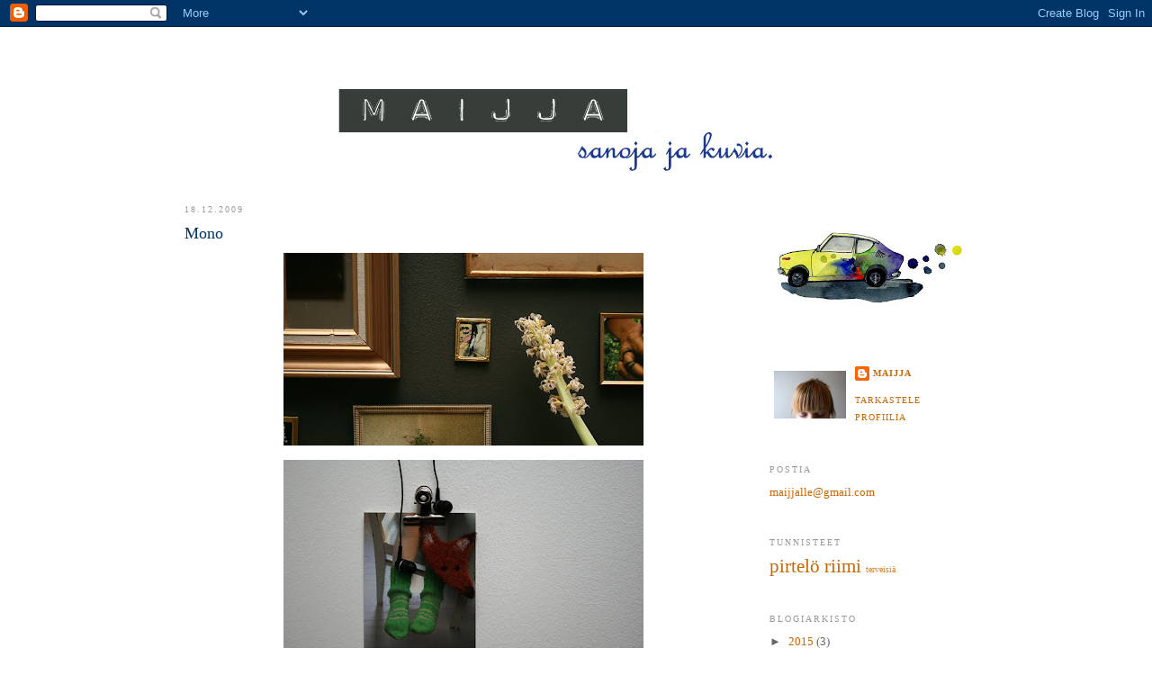

--- FILE ---
content_type: text/html; charset=UTF-8
request_url: https://maijja.blogspot.com/2009/12/mono.html?showComment=1261123504724
body_size: 12730
content:
<!DOCTYPE html>
<html dir='ltr' xmlns='http://www.w3.org/1999/xhtml' xmlns:b='http://www.google.com/2005/gml/b' xmlns:data='http://www.google.com/2005/gml/data' xmlns:expr='http://www.google.com/2005/gml/expr'>
<head>
<link href='https://www.blogger.com/static/v1/widgets/55013136-widget_css_bundle.css' rel='stylesheet' type='text/css'/>
<meta content='text/html; charset=UTF-8' http-equiv='Content-Type'/>
<meta content='blogger' name='generator'/>
<link href='https://maijja.blogspot.com/favicon.ico' rel='icon' type='image/x-icon'/>
<link href='http://maijja.blogspot.com/2009/12/mono.html' rel='canonical'/>
<link rel="alternate" type="application/atom+xml" title="MAIJJA - Atom" href="https://maijja.blogspot.com/feeds/posts/default" />
<link rel="alternate" type="application/rss+xml" title="MAIJJA - RSS" href="https://maijja.blogspot.com/feeds/posts/default?alt=rss" />
<link rel="service.post" type="application/atom+xml" title="MAIJJA - Atom" href="https://www.blogger.com/feeds/3637871728841259050/posts/default" />

<link rel="alternate" type="application/atom+xml" title="MAIJJA - Atom" href="https://maijja.blogspot.com/feeds/7411786768874785980/comments/default" />
<!--Can't find substitution for tag [blog.ieCssRetrofitLinks]-->
<link href='https://blogger.googleusercontent.com/img/b/R29vZ2xl/AVvXsEiG3qBjJEkEZaBa_GEx8l95iXUFVVb17lTS0MFilYny3PVQt6tnJ-zD4wTWxFTFcBaYCL5nl6ou9bgqPWcQYFXfJdzjz8eXfy5wT07wMdRWFoa6m0RRAs_QS3l2677r9ojHLOd4EvT1XaX0/s400/091217+011.jpg' rel='image_src'/>
<meta content='http://maijja.blogspot.com/2009/12/mono.html' property='og:url'/>
<meta content='Mono' property='og:title'/>
<meta content='   Nappikuulokkeiden R lakkasi toimimasta joten stereon sijasta mp3-soittimen musiikki tulee nykyään monona. Oikean korvan vapauduttua on ar...' property='og:description'/>
<meta content='https://blogger.googleusercontent.com/img/b/R29vZ2xl/AVvXsEiG3qBjJEkEZaBa_GEx8l95iXUFVVb17lTS0MFilYny3PVQt6tnJ-zD4wTWxFTFcBaYCL5nl6ou9bgqPWcQYFXfJdzjz8eXfy5wT07wMdRWFoa6m0RRAs_QS3l2677r9ojHLOd4EvT1XaX0/w1200-h630-p-k-no-nu/091217+011.jpg' property='og:image'/>
<title>MAIJJA: Mono</title>
<style id='page-skin-1' type='text/css'><!--
/*
-----------------------------------------------
Blogger Template Style
Name:     Minima
Date:     26 Feb 2004
Updated by: Blogger Team
----------------------------------------------- */
/* Variable definitions
====================
<Variable name="bgcolor" description="Page Background Color"
type="color" default="#fff">
<Variable name="textcolor" description="Text Color"
type="color" default="#333">
<Variable name="linkcolor" description="Link Color"
type="color" default="#58a">
<Variable name="pagetitlecolor" description="Blog Title Color"
type="color" default="#666">
<Variable name="descriptioncolor" description="Blog Description Color"
type="color" default="#999">
<Variable name="titlecolor" description="Post Title Color"
type="color" default="#c60">
<Variable name="bordercolor" description="Border Color"
type="color" default="#ccc">
<Variable name="sidebarcolor" description="Sidebar Title Color"
type="color" default="#999">
<Variable name="sidebartextcolor" description="Sidebar Text Color"
type="color" default="#666">
<Variable name="visitedlinkcolor" description="Visited Link Color"
type="color" default="#999">
<Variable name="bodyfont" description="Text Font"
type="font" default="normal normal 100% Georgia, Serif">
<Variable name="headerfont" description="Sidebar Title Font"
type="font"
default="normal normal 78% 'Trebuchet MS',Trebuchet,Arial,Verdana,Sans-serif">
<Variable name="pagetitlefont" description="Blog Title Font"
type="font"
default="normal normal 200% Georgia, Serif">
<Variable name="descriptionfont" description="Blog Description Font"
type="font"
default="normal normal 78% 'Trebuchet MS', Trebuchet, Arial, Verdana, Sans-serif">
<Variable name="postfooterfont" description="Post Footer Font"
type="font"
default="normal normal 78% 'Trebuchet MS', Trebuchet, Arial, Verdana, Sans-serif">
<Variable name="startSide" description="Side where text starts in blog language"
type="automatic" default="left">
<Variable name="endSide" description="Side where text ends in blog language"
type="automatic" default="right">
*/
/* Use this with templates/template-twocol.html */
body {
background:#ffffff;
margin:0;
color:#000000;
font:x-small Georgia Serif;
font-size/* */:/**/small;
font-size: /**/small;
text-align: center;
}
a:link {
color:#cc6600;
text-decoration:none;
}
a:visited {
color:#999999;
text-decoration:none;
}
a:hover {
color:#003366;
text-decoration:underline;
}
a img {
border-width:0;
}
/* Header
-----------------------------------------------
*/
#header-wrapper {
width:870px;
margin:0 auto 10px;
border:1px solid #ffffff;
}
#header-inner {
background-position: center;
margin-left: auto;
margin-right: auto;
}
#header {
margin: 5px;
border: 1px solid #ffffff;
text-align: center;
color:#ffffff;
}
#header h1 {
margin:5px 5px 0;
padding:15px 20px .25em;
line-height:1.2em;
text-transform:uppercase;
letter-spacing:.2em;
font: normal normal 200% Georgia, Serif;
}
#header a {
color:#ffffff;
text-decoration:none;
}
#header a:hover {
color:#ffffff;
}
#header .description {
margin:0 5px 5px;
padding:0 20px 15px;
max-width:700px;
text-transform:uppercase;
letter-spacing:.2em;
line-height: 1.4em;
font: normal normal 78% Georgia, Times, serif;
color: #000fcc;
}
#header img {
margin-left: auto;
margin-right: auto;
}
/* Outer-Wrapper
----------------------------------------------- */
#outer-wrapper {
width: 870px;
margin:0 auto;
padding:10px;
text-align:left;
font: normal normal 100% Georgia, Serif;
}
#main-wrapper {
width: 620px;
float: left;
word-wrap: break-word; /* fix for long text breaking sidebar float in IE */
overflow: hidden;     /* fix for long non-text content breaking IE sidebar float */
}
#sidebar-wrapper {
width: 220px;
float: right;
word-wrap: break-word; /* fix for long text breaking sidebar float in IE */
overflow: hidden;      /* fix for long non-text content breaking IE sidebar float */
}
/* Headings
----------------------------------------------- */
h2 {
margin:1.5em 0 .75em;
font:normal normal 78% Georgia, Times, serif;
line-height: 1.4em;
text-transform:uppercase;
letter-spacing:.2em;
color:#999999;
}
/* Posts
-----------------------------------------------
*/
h2.date-header {
margin:1.5em 0 .5em;
}
.post {
margin:.5em 0 1.5em;
border-bottom:1px dotted #ffffff;
padding-bottom:1.5em;
}
.post h3 {
margin:.25em 0 0;
padding:0 0 4px;
font-size:140%;
font-weight:normal;
line-height:1.4em;
color:#003366;
}
.post h3 a, .post h3 a:visited, .post h3 strong {
display:block;
text-decoration:none;
color:#003366;
font-weight:normal;
}
.post h3 strong, .post h3 a:hover {
color:#000000;
}
.post-body {
margin:0 0 .75em;
line-height:1.6em;
}
.post-body blockquote {
line-height:1.3em;
}
.post-footer {
margin: .75em 0;
color:#999999;
text-transform:uppercase;
letter-spacing:.1em;
font: normal normal 78% Georgia, Times, serif;
line-height: 1.4em;
}
.comment-link {
margin-left:.6em;
}
.post img, table.tr-caption-container {
padding:4px;
border:1px solid #ffffff;
}
.tr-caption-container img {
border: none;
padding: 0;
}
.post blockquote {
margin:1em 20px;
}
.post blockquote p {
margin:.75em 0;
}
/* Comments
----------------------------------------------- */
#comments h4 {
margin:1em 0;
font-weight: bold;
line-height: 1.4em;
text-transform:uppercase;
letter-spacing:.2em;
color: #999999;
}
#comments-block {
margin:1em 0 1.5em;
line-height:1.6em;
}
#comments-block .comment-author {
margin:.5em 0;
}
#comments-block .comment-body {
margin:.25em 0 0;
}
#comments-block .comment-footer {
margin:-.25em 0 2em;
line-height: 1.4em;
text-transform:uppercase;
letter-spacing:.1em;
}
#comments-block .comment-body p {
margin:0 0 .75em;
}
.deleted-comment {
font-style:italic;
color:gray;
}
#blog-pager-newer-link {
float: left;
}
#blog-pager-older-link {
float: right;
}
#blog-pager {
text-align: center;
}
.feed-links {
clear: both;
line-height: 2.5em;
}
/* Sidebar Content
----------------------------------------------- */
.sidebar {
color: #666666;
line-height: 1.5em;
}
.sidebar ul {
list-style:none;
margin:0 0 0;
padding:0 0 0;
}
.sidebar li {
margin:0;
padding-top:0;
padding-right:0;
padding-bottom:.25em;
padding-left:15px;
text-indent:-15px;
line-height:1.5em;
}
.sidebar .widget, .main .widget {
border-bottom:1px dotted #ffffff;
margin:0 0 1.5em;
padding:0 0 1.5em;
}
.main .Blog {
border-bottom-width: 0;
}
/* Profile
----------------------------------------------- */
.profile-img {
float: left;
margin-top: 0;
margin-right: 5px;
margin-bottom: 5px;
margin-left: 0;
padding: 4px;
border: 1px solid #ffffff;
}
.profile-data {
margin:0;
text-transform:uppercase;
letter-spacing:.1em;
font: normal normal 78% Georgia, Times, serif;
color: #999999;
font-weight: bold;
line-height: 1.6em;
}
.profile-datablock {
margin:.5em 0 .5em;
}
.profile-textblock {
margin: 0.5em 0;
line-height: 1.6em;
}
.profile-link {
font: normal normal 78% Georgia, Times, serif;
text-transform: uppercase;
letter-spacing: .1em;
}
/* Footer
----------------------------------------------- */
#footer {
width:870px;
clear:both;
margin:0 auto;
padding-top:15px;
line-height: 1.6em;
text-transform:uppercase;
letter-spacing:.1em;
text-align: center;
}

--></style>
<link href='https://www.blogger.com/dyn-css/authorization.css?targetBlogID=3637871728841259050&amp;zx=027888d1-2327-4ad4-ad61-11e98840637e' media='none' onload='if(media!=&#39;all&#39;)media=&#39;all&#39;' rel='stylesheet'/><noscript><link href='https://www.blogger.com/dyn-css/authorization.css?targetBlogID=3637871728841259050&amp;zx=027888d1-2327-4ad4-ad61-11e98840637e' rel='stylesheet'/></noscript>
<meta name='google-adsense-platform-account' content='ca-host-pub-1556223355139109'/>
<meta name='google-adsense-platform-domain' content='blogspot.com'/>

</head>
<body>
<div class='navbar section' id='navbar'><div class='widget Navbar' data-version='1' id='Navbar1'><script type="text/javascript">
    function setAttributeOnload(object, attribute, val) {
      if(window.addEventListener) {
        window.addEventListener('load',
          function(){ object[attribute] = val; }, false);
      } else {
        window.attachEvent('onload', function(){ object[attribute] = val; });
      }
    }
  </script>
<div id="navbar-iframe-container"></div>
<script type="text/javascript" src="https://apis.google.com/js/platform.js"></script>
<script type="text/javascript">
      gapi.load("gapi.iframes:gapi.iframes.style.bubble", function() {
        if (gapi.iframes && gapi.iframes.getContext) {
          gapi.iframes.getContext().openChild({
              url: 'https://www.blogger.com/navbar/3637871728841259050?po\x3d7411786768874785980\x26origin\x3dhttps://maijja.blogspot.com',
              where: document.getElementById("navbar-iframe-container"),
              id: "navbar-iframe"
          });
        }
      });
    </script><script type="text/javascript">
(function() {
var script = document.createElement('script');
script.type = 'text/javascript';
script.src = '//pagead2.googlesyndication.com/pagead/js/google_top_exp.js';
var head = document.getElementsByTagName('head')[0];
if (head) {
head.appendChild(script);
}})();
</script>
</div></div>
<div id='outer-wrapper'><div id='wrap2'>
<!-- skip links for text browsers -->
<span id='skiplinks' style='display:none;'>
<a href='#main'>skip to main </a> |
      <a href='#sidebar'>skip to sidebar</a>
</span>
<div id='header-wrapper'>
<div class='header section' id='header'><div class='widget Header' data-version='1' id='Header1'>
<div id="header-inner" style="background-image: url(&quot;//1.bp.blogspot.com/_J2rH1iZBs2w/SR8cLtZltEI/AAAAAAAAA7M/nQmO2ltbquw/S1600-R/keulakuva+kopio.jpg&quot;); background-position: left; width: 567px; min-height: 142px; _height: 142px; background-repeat: no-repeat; ">
<div class='titlewrapper' style='background: transparent'>
<h1 class='title' style='background: transparent; border-width: 0px'>
<a href='https://maijja.blogspot.com/'>
MAIJJA
</a>
</h1>
</div>
<div class='descriptionwrapper'>
<p class='description'><span>
</span></p>
</div>
</div>
</div></div>
</div>
<div id='content-wrapper'>
<div id='crosscol-wrapper' style='text-align:center'>
<div class='crosscol no-items section' id='crosscol'></div>
</div>
<div id='main-wrapper'>
<div class='main section' id='main'><div class='widget Blog' data-version='1' id='Blog1'>
<div class='blog-posts hfeed'>

          <div class="date-outer">
        
<h2 class='date-header'><span>18.12.2009</span></h2>

          <div class="date-posts">
        
<div class='post-outer'>
<div class='post hentry uncustomized-post-template' itemprop='blogPost' itemscope='itemscope' itemtype='http://schema.org/BlogPosting'>
<meta content='https://blogger.googleusercontent.com/img/b/R29vZ2xl/AVvXsEiG3qBjJEkEZaBa_GEx8l95iXUFVVb17lTS0MFilYny3PVQt6tnJ-zD4wTWxFTFcBaYCL5nl6ou9bgqPWcQYFXfJdzjz8eXfy5wT07wMdRWFoa6m0RRAs_QS3l2677r9ojHLOd4EvT1XaX0/s400/091217+011.jpg' itemprop='image_url'/>
<meta content='3637871728841259050' itemprop='blogId'/>
<meta content='7411786768874785980' itemprop='postId'/>
<a name='7411786768874785980'></a>
<h3 class='post-title entry-title' itemprop='name'>
Mono
</h3>
<div class='post-header'>
<div class='post-header-line-1'></div>
</div>
<div class='post-body entry-content' id='post-body-7411786768874785980' itemprop='description articleBody'>
<div class="separator" style="clear: both; text-align: center;"><a href="https://blogger.googleusercontent.com/img/b/R29vZ2xl/AVvXsEiG3qBjJEkEZaBa_GEx8l95iXUFVVb17lTS0MFilYny3PVQt6tnJ-zD4wTWxFTFcBaYCL5nl6ou9bgqPWcQYFXfJdzjz8eXfy5wT07wMdRWFoa6m0RRAs_QS3l2677r9ojHLOd4EvT1XaX0/s1600-h/091217+011.jpg" imageanchor="1" style="margin-left: 1em; margin-right: 1em;"><img border="0" src="https://blogger.googleusercontent.com/img/b/R29vZ2xl/AVvXsEiG3qBjJEkEZaBa_GEx8l95iXUFVVb17lTS0MFilYny3PVQt6tnJ-zD4wTWxFTFcBaYCL5nl6ou9bgqPWcQYFXfJdzjz8eXfy5wT07wMdRWFoa6m0RRAs_QS3l2677r9ojHLOd4EvT1XaX0/s400/091217+011.jpg" /></a><br />
</div><div class="separator" style="clear: both; text-align: center;"><a href="https://blogger.googleusercontent.com/img/b/R29vZ2xl/AVvXsEg1-IhQreWXUh3fuRv_nEGSea4o7xla99hYrR4iRsvmMqtUqBZI-ZUaBz9qaJ2o1kH6clv3XBRKCbfJ1W0qKNgtLAnRxFT7naP56BVjY-lT7qfdbpYg_bBURwy8RY6leTcA5GsH70MUfr3F/s1600-h/091217+015.jpg" imageanchor="1" style="margin-left: 1em; margin-right: 1em;"><img border="0" src="https://blogger.googleusercontent.com/img/b/R29vZ2xl/AVvXsEg1-IhQreWXUh3fuRv_nEGSea4o7xla99hYrR4iRsvmMqtUqBZI-ZUaBz9qaJ2o1kH6clv3XBRKCbfJ1W0qKNgtLAnRxFT7naP56BVjY-lT7qfdbpYg_bBURwy8RY6leTcA5GsH70MUfr3F/s400/091217+015.jpg" /></a><br />
</div><div style="text-align: justify;"><span style="font-family: Georgia,&quot;Times New Roman&quot;,serif;"> Nappikuulokkeiden R lakkasi toimimasta joten stereon sijasta mp3-soittimen musiikki tulee nykyään monona. Oikean korvan vapauduttua on arjesta tullut sarja elokuvakohtauksia.</span><br />
</div><div style="font-family: Georgia,&quot;Times New Roman&quot;,serif; text-align: justify;"><br />
</div><div style="font-family: Georgia,&quot;Times New Roman&quot;,serif; text-align: justify;">Aamupäivällä Mari Boine laulaa <a href="//www.youtube.com/watch?v=aYevBLUtuLc">Vuoi vuoi mu</a> ja huopikkaissaan saapasteleva lapinvaari nostaa nahkatumppukättä huikatessaan huuruiset joulutoivotukset sattumalta vastaan tulleelle tutulle rouvalle. Kello 13 aikaan aurinko on laskemaisillaan, taivas on kesänkeltainen Pöyliövaaran takaa. Vasen korva kuuntelee Husky Rescuen <a href="//www.youtube.com/watch?v=2O29cFmLGTk">My home ghost</a>ia ja oikea askelten narskuntaa 23 asteen pakkasessa. Hetken päästä kappale vaihtuu ja vastaan tulee kourallinen koulusta päässeitä lapsia. Pienet pojat roikuttaa reppujaan, nauraa ja kahistelee toppahousujaan Hello Saferiden <a href="//www.youtube.com/watch?v=7NqrleFU2zo">San Francisco</a>n päälle. Ne potkii muassaan jääkalikoita ja vielä monen askelen ajan muistan mitä oli olla 11-vuotias.<br />
</div><div style="font-family: Georgia,&quot;Times New Roman&quot;,serif; text-align: justify;"><br />
</div><div style="font-family: Georgia,&quot;Times New Roman&quot;,serif; text-align: justify;">Kirjaston runohyllyllä Bukowskin selailua täydentää Zen Cafén <a href="//www.youtube.com/watch?v=CDeHwVjfT2o">Auto parkissa</a>, joka lehtisaliin siirtyessä vaihtuu Duffyn <a href="//www.youtube.com/watch?v=qYHQ8JE0Vqs">Distant dreamer</a>iin. Internetpäätteellä istuu ympärilleen pälyilevä maahanmuuttajanuorukainen vikkelästi liikkuvia naisia vilisevän videon äärellä. Muutaman loman kunniaksi lamaillun sisustuslehden taustalla soi Natalie Imbruglian <a href="//www.youtube.com/watch?v=EWeCqSrwF9w">Do you love</a>, jonka kertosäkeeseen päästäessä on pojan silmillä pornoa. Lähden kotiin.<br />
</div><div style="font-family: Georgia,&quot;Times New Roman&quot;,serif; text-align: justify;"><br />
</div><div style="font-family: Georgia,&quot;Times New Roman&quot;,serif; text-align: justify;">Illalla kävelen rytmikkäästi päin punaisia, saappaat välttää astumasta valkoiselle. Hetkeä myöhemmin selän takaa kurvaa pari ns. nuorta kuljettajaa ja niiden jumputus osuu yhteen Mando Diaon <a href="//www.youtube.com/watch?v=aSy0LWY2a60">Good morning herr Horst</a>:in kanssa naurettavan hyvin. Jos tämä tosiaan olisi elokuvaa minun olisi aika heittää hehkuva savuke maahan ja yhtyä lauluun kopsuttaessani henki huuruten kohti uusia seikkailuja.<br />
</div><div style="font-family: Georgia,&quot;Times New Roman&quot;,serif; text-align: justify;"><br />
</div><div style="font-family: Georgia,&quot;Times New Roman&quot;,serif; text-align: justify;">Lae, lae, la-la-la-la-lae, just slip another coin and walk away.<br />
</div>
<div style='clear: both;'></div>
</div>
<div class='post-footer'>
<div class='post-footer-line post-footer-line-1'>
<span class='post-author vcard'>
Lähettänyt
<span class='fn' itemprop='author' itemscope='itemscope' itemtype='http://schema.org/Person'>
<meta content='https://www.blogger.com/profile/17188257445678626788' itemprop='url'/>
<a class='g-profile' href='https://www.blogger.com/profile/17188257445678626788' rel='author' title='author profile'>
<span itemprop='name'>maijja</span>
</a>
</span>
</span>
<span class='post-timestamp'>
klo
<meta content='http://maijja.blogspot.com/2009/12/mono.html' itemprop='url'/>
<a class='timestamp-link' href='https://maijja.blogspot.com/2009/12/mono.html' rel='bookmark' title='permanent link'><abbr class='published' itemprop='datePublished' title='2009-12-18T00:33:00+02:00'>0.33</abbr></a>
</span>
<span class='post-comment-link'>
</span>
<span class='post-icons'>
<span class='item-control blog-admin pid-1655588367'>
<a href='https://www.blogger.com/post-edit.g?blogID=3637871728841259050&postID=7411786768874785980&from=pencil' title='Muokkaa tekstiä'>
<img alt='' class='icon-action' height='18' src='https://resources.blogblog.com/img/icon18_edit_allbkg.gif' width='18'/>
</a>
</span>
</span>
<div class='post-share-buttons goog-inline-block'>
</div>
</div>
<div class='post-footer-line post-footer-line-2'>
<span class='post-labels'>
</span>
</div>
<div class='post-footer-line post-footer-line-3'>
<span class='post-location'>
</span>
</div>
</div>
</div>
<div class='comments' id='comments'>
<a name='comments'></a>
<h4>5 kommenttia:</h4>
<div id='Blog1_comments-block-wrapper'>
<dl class='avatar-comment-indent' id='comments-block'>
<dt class='comment-author ' id='c2318492032435459375'>
<a name='c2318492032435459375'></a>
<div class="avatar-image-container vcard"><span dir="ltr"><a href="https://www.blogger.com/profile/11558257969503591258" target="" rel="nofollow" onclick="" class="avatar-hovercard" id="av-2318492032435459375-11558257969503591258"><img src="https://resources.blogblog.com/img/blank.gif" width="35" height="35" class="delayLoad" style="display: none;" longdesc="//blogger.googleusercontent.com/img/b/R29vZ2xl/AVvXsEgyOY-Lr3A4x9lZSzJ7LY0h6n2OrjPKCtNm_QLn0ElBoJbNqAp43n2BgGc0XPl5x7IadpByhUgq-XSnxvUXfa-bFEcZITYliysZQxZwGUue003YwD6Pezd1b06rkZVXsw/s45-c/IMG_2425-1.JPG" alt="" title="violet">

<noscript><img src="//blogger.googleusercontent.com/img/b/R29vZ2xl/AVvXsEgyOY-Lr3A4x9lZSzJ7LY0h6n2OrjPKCtNm_QLn0ElBoJbNqAp43n2BgGc0XPl5x7IadpByhUgq-XSnxvUXfa-bFEcZITYliysZQxZwGUue003YwD6Pezd1b06rkZVXsw/s45-c/IMG_2425-1.JPG" width="35" height="35" class="photo" alt=""></noscript></a></span></div>
<a href='https://www.blogger.com/profile/11558257969503591258' rel='nofollow'>violet</a>
kirjoitti...
</dt>
<dd class='comment-body' id='Blog1_cmt-2318492032435459375'>
<p>
Mulle tuli vaan se kenkämono mieleen heti alussa.<br />Joskus kuuntelen ihan tarkoituksella vaan toisella korvalla. Musiikkiakin.<br />Tulee hyviä yhdistelmiä kun toiseen korvaan tulee oikean elämän äänet.
</p>
</dd>
<dd class='comment-footer'>
<span class='comment-timestamp'>
<a href='https://maijja.blogspot.com/2009/12/mono.html?showComment=1261123504724#c2318492032435459375' title='comment permalink'>
18. joulukuuta 2009 klo 10.05
</a>
<span class='item-control blog-admin pid-359656189'>
<a class='comment-delete' href='https://www.blogger.com/comment/delete/3637871728841259050/2318492032435459375' title='Poista kommentti'>
<img src='https://resources.blogblog.com/img/icon_delete13.gif'/>
</a>
</span>
</span>
</dd>
<dt class='comment-author ' id='c3122464996289049158'>
<a name='c3122464996289049158'></a>
<div class="avatar-image-container avatar-stock"><span dir="ltr"><a href="https://www.blogger.com/profile/04249397264406055178" target="" rel="nofollow" onclick="" class="avatar-hovercard" id="av-3122464996289049158-04249397264406055178"><img src="//www.blogger.com/img/blogger_logo_round_35.png" width="35" height="35" alt="" title="Liivia">

</a></span></div>
<a href='https://www.blogger.com/profile/04249397264406055178' rel='nofollow'>Liivia</a>
kirjoitti...
</dt>
<dd class='comment-body' id='Blog1_cmt-3122464996289049158'>
<p>
Bukowskia on tullut kyllä luettua, sanoisinko että ihan loppuelämän tarpeiksi. <br /><br />Tämä(kin) oli hyvä teksti, mutta en saa siitä nyt kiinni tähän kommenttiin (radio möykkää liikaa). Joten lallaa vaan:)
</p>
</dd>
<dd class='comment-footer'>
<span class='comment-timestamp'>
<a href='https://maijja.blogspot.com/2009/12/mono.html?showComment=1261123731247#c3122464996289049158' title='comment permalink'>
18. joulukuuta 2009 klo 10.08
</a>
<span class='item-control blog-admin pid-1670843899'>
<a class='comment-delete' href='https://www.blogger.com/comment/delete/3637871728841259050/3122464996289049158' title='Poista kommentti'>
<img src='https://resources.blogblog.com/img/icon_delete13.gif'/>
</a>
</span>
</span>
</dd>
<dt class='comment-author ' id='c4805881762571741581'>
<a name='c4805881762571741581'></a>
<div class="avatar-image-container vcard"><span dir="ltr"><a href="https://www.blogger.com/profile/01714460697405173966" target="" rel="nofollow" onclick="" class="avatar-hovercard" id="av-4805881762571741581-01714460697405173966"><img src="https://resources.blogblog.com/img/blank.gif" width="35" height="35" class="delayLoad" style="display: none;" longdesc="//blogger.googleusercontent.com/img/b/R29vZ2xl/AVvXsEhe1uZIhtWjTsAhJ5wDs0VtvUrsKiS82OVTXekRhT3RVDZsvj_FMZ48h9yVs0btq87w0sPmrlIw4f8HK8Dh7_fGzIFyhX71XC8wYj-s7G6iLcDpbHejNrvlDVzjmT1o/s45-c/Opeopas.JPG" alt="" title="Sanna">

<noscript><img src="//blogger.googleusercontent.com/img/b/R29vZ2xl/AVvXsEhe1uZIhtWjTsAhJ5wDs0VtvUrsKiS82OVTXekRhT3RVDZsvj_FMZ48h9yVs0btq87w0sPmrlIw4f8HK8Dh7_fGzIFyhX71XC8wYj-s7G6iLcDpbHejNrvlDVzjmT1o/s45-c/Opeopas.JPG" width="35" height="35" class="photo" alt=""></noscript></a></span></div>
<a href='https://www.blogger.com/profile/01714460697405173966' rel='nofollow'>Sanna</a>
kirjoitti...
</dt>
<dd class='comment-body' id='Blog1_cmt-4805881762571741581'>
<p>
Mulla on kahtena päivänä jääny kuulokkeet kotiin, niin on pitäny kuunnella bussissa juttelevia ihmisiä. Se on joskus rankkaa, kun sitä hälinää on niin paljon. Siksi oon laittanu silmät kiinni, että edes joku aistikanava saa olla rauhassa.
</p>
</dd>
<dd class='comment-footer'>
<span class='comment-timestamp'>
<a href='https://maijja.blogspot.com/2009/12/mono.html?showComment=1261127729955#c4805881762571741581' title='comment permalink'>
18. joulukuuta 2009 klo 11.15
</a>
<span class='item-control blog-admin pid-862158411'>
<a class='comment-delete' href='https://www.blogger.com/comment/delete/3637871728841259050/4805881762571741581' title='Poista kommentti'>
<img src='https://resources.blogblog.com/img/icon_delete13.gif'/>
</a>
</span>
</span>
</dd>
<dt class='comment-author blog-author' id='c8028386645980383340'>
<a name='c8028386645980383340'></a>
<div class="avatar-image-container vcard"><span dir="ltr"><a href="https://www.blogger.com/profile/17188257445678626788" target="" rel="nofollow" onclick="" class="avatar-hovercard" id="av-8028386645980383340-17188257445678626788"><img src="https://resources.blogblog.com/img/blank.gif" width="35" height="35" class="delayLoad" style="display: none;" longdesc="//blogger.googleusercontent.com/img/b/R29vZ2xl/AVvXsEj-eScnZRK3lADy2MqYGn6naqWyWT0X8zRdIfoWFMsssbqr6nxN-gCQbPCm-qr-z05WpygNIdA0BBDAUdfEy4IU2_ayFJBibb4fN4LNWFPse9n3o2uGiDoj1YOXopcT7A/s45-c/IMG_6503.JPG" alt="" title="maijja">

<noscript><img src="//blogger.googleusercontent.com/img/b/R29vZ2xl/AVvXsEj-eScnZRK3lADy2MqYGn6naqWyWT0X8zRdIfoWFMsssbqr6nxN-gCQbPCm-qr-z05WpygNIdA0BBDAUdfEy4IU2_ayFJBibb4fN4LNWFPse9n3o2uGiDoj1YOXopcT7A/s45-c/IMG_6503.JPG" width="35" height="35" class="photo" alt=""></noscript></a></span></div>
<a href='https://www.blogger.com/profile/17188257445678626788' rel='nofollow'>maijja</a>
kirjoitti...
</dt>
<dd class='comment-body' id='Blog1_cmt-8028386645980383340'>
<p>
violet; tämän pakollisen monoisuuden ( :D ) jälkeen voisin kans siirtyä myös valinnaiseen yksikorvaiskuunteluun, on niin hienoja kohtauksia ja yhdistelmiä tarjolla, ja ihan sattumalta!<br /><br />Liivia; minä en ole niin kauheasti lukenut, nytkin olin erästä toista äijjää hakemassa ja selailin Bukowskia. En tohtinut lainata, en olisi nyt jaksanut. Ei se ihan joulusettiä ole.<br /><br />Lallaa :)!<br /><br />Sanna; se on kyllä totta, että välillä pitää jonkun aistin saada levätä. Julkisissa matkustaessa tulee toiset ihmiset helposti naamalle. Toisaalta tarinointeja on hauska kuulostella, toisaalta raskas.
</p>
</dd>
<dd class='comment-footer'>
<span class='comment-timestamp'>
<a href='https://maijja.blogspot.com/2009/12/mono.html?showComment=1261130404346#c8028386645980383340' title='comment permalink'>
18. joulukuuta 2009 klo 12.00
</a>
<span class='item-control blog-admin pid-1655588367'>
<a class='comment-delete' href='https://www.blogger.com/comment/delete/3637871728841259050/8028386645980383340' title='Poista kommentti'>
<img src='https://resources.blogblog.com/img/icon_delete13.gif'/>
</a>
</span>
</span>
</dd>
<dt class='comment-author ' id='c2486051710771985357'>
<a name='c2486051710771985357'></a>
<div class="avatar-image-container avatar-stock"><span dir="ltr"><a href="http://www.nestledin.net" target="" rel="nofollow" onclick=""><img src="//resources.blogblog.com/img/blank.gif" width="35" height="35" alt="" title="Katja">

</a></span></div>
<a href='http://www.nestledin.net' rel='nofollow'>Katja</a>
kirjoitti...
</dt>
<dd class='comment-body' id='Blog1_cmt-2486051710771985357'>
<p>
Oi Hello Saferide on ihana! :)
</p>
</dd>
<dd class='comment-footer'>
<span class='comment-timestamp'>
<a href='https://maijja.blogspot.com/2009/12/mono.html?showComment=1261244951079#c2486051710771985357' title='comment permalink'>
19. joulukuuta 2009 klo 19.49
</a>
<span class='item-control blog-admin pid-1815092537'>
<a class='comment-delete' href='https://www.blogger.com/comment/delete/3637871728841259050/2486051710771985357' title='Poista kommentti'>
<img src='https://resources.blogblog.com/img/icon_delete13.gif'/>
</a>
</span>
</span>
</dd>
</dl>
</div>
<p class='comment-footer'>
<a href='https://www.blogger.com/comment/fullpage/post/3637871728841259050/7411786768874785980' onclick=''>Lähetä kommentti</a>
</p>
</div>
</div>

        </div></div>
      
</div>
<div class='blog-pager' id='blog-pager'>
<span id='blog-pager-newer-link'>
<a class='blog-pager-newer-link' href='https://maijja.blogspot.com/2009/12/toinen.html' id='Blog1_blog-pager-newer-link' title='Uudempi teksti'>Uudempi teksti</a>
</span>
<span id='blog-pager-older-link'>
<a class='blog-pager-older-link' href='https://maijja.blogspot.com/2009/12/havaintoja.html' id='Blog1_blog-pager-older-link' title='Vanhempi viesti'>Vanhempi viesti</a>
</span>
<a class='home-link' href='https://maijja.blogspot.com/'>Etusivu</a>
</div>
<div class='clear'></div>
<div class='post-feeds'>
<div class='feed-links'>
Tilaa:
<a class='feed-link' href='https://maijja.blogspot.com/feeds/7411786768874785980/comments/default' target='_blank' type='application/atom+xml'>Lähetä kommentteja (Atom)</a>
</div>
</div>
</div></div>
</div>
<div id='sidebar-wrapper'>
<div class='sidebar section' id='sidebar'><div class='widget Image' data-version='1' id='Image1'>
<div class='widget-content'>
<img alt='' height='151' id='Image1_img' src='https://blogger.googleusercontent.com/img/b/R29vZ2xl/AVvXsEixH05rYYlhqSRVNqOd0EvNhfhP1SCF70sIH443DCIvor_BnBAeRVN_zUSOfsYiFK6ZXVapFAB1KYJPuRzmuN3F9m3FPgdMiPOWuUYDJ6uoJpGFuogMGhmodfph5ePOKI0h3gd9i7GU4_fn/s220/datsun.jpg' width='220'/>
<br/>
</div>
<div class='clear'></div>
</div><div class='widget Profile' data-version='1' id='Profile1'>
<div class='widget-content'>
<a href='https://www.blogger.com/profile/17188257445678626788'><img alt='Oma kuva' class='profile-img' height='53' src='//blogger.googleusercontent.com/img/b/R29vZ2xl/AVvXsEj-eScnZRK3lADy2MqYGn6naqWyWT0X8zRdIfoWFMsssbqr6nxN-gCQbPCm-qr-z05WpygNIdA0BBDAUdfEy4IU2_ayFJBibb4fN4LNWFPse9n3o2uGiDoj1YOXopcT7A/s220/IMG_6503.JPG' width='80'/></a>
<dl class='profile-datablock'>
<dt class='profile-data'>
<a class='profile-name-link g-profile' href='https://www.blogger.com/profile/17188257445678626788' rel='author' style='background-image: url(//www.blogger.com/img/logo-16.png);'>
maijja
</a>
</dt>
</dl>
<a class='profile-link' href='https://www.blogger.com/profile/17188257445678626788' rel='author'>Tarkastele profiilia</a>
<div class='clear'></div>
</div>
</div><div class='widget Text' data-version='1' id='Text2'>
<h2 class='title'>POSTIA</h2>
<div class='widget-content'>
<span style="font-family:Georgia, serif;color:#cc6600;">maijjalle@gmail.com</span>
</div>
<div class='clear'></div>
</div><div class='widget Label' data-version='1' id='Label1'>
<h2>Tunnisteet</h2>
<div class='widget-content cloud-label-widget-content'>
<span class='label-size label-size-5'>
<a dir='ltr' href='https://maijja.blogspot.com/search/label/pirtel%C3%B6'>pirtelö</a>
</span>
<span class='label-size label-size-5'>
<a dir='ltr' href='https://maijja.blogspot.com/search/label/riimi'>riimi</a>
</span>
<span class='label-size label-size-1'>
<a dir='ltr' href='https://maijja.blogspot.com/search/label/terveisi%C3%A4'>terveisiä</a>
</span>
<div class='clear'></div>
</div>
</div><div class='widget BlogArchive' data-version='1' id='BlogArchive1'>
<h2>Blogiarkisto</h2>
<div class='widget-content'>
<div id='ArchiveList'>
<div id='BlogArchive1_ArchiveList'>
<ul class='hierarchy'>
<li class='archivedate collapsed'>
<a class='toggle' href='javascript:void(0)'>
<span class='zippy'>

        &#9658;&#160;
      
</span>
</a>
<a class='post-count-link' href='https://maijja.blogspot.com/2015/'>
2015
</a>
<span class='post-count' dir='ltr'>(3)</span>
<ul class='hierarchy'>
<li class='archivedate collapsed'>
<a class='toggle' href='javascript:void(0)'>
<span class='zippy'>

        &#9658;&#160;
      
</span>
</a>
<a class='post-count-link' href='https://maijja.blogspot.com/2015/09/'>
syyskuuta
</a>
<span class='post-count' dir='ltr'>(2)</span>
</li>
</ul>
<ul class='hierarchy'>
<li class='archivedate collapsed'>
<a class='toggle' href='javascript:void(0)'>
<span class='zippy'>

        &#9658;&#160;
      
</span>
</a>
<a class='post-count-link' href='https://maijja.blogspot.com/2015/03/'>
maaliskuuta
</a>
<span class='post-count' dir='ltr'>(1)</span>
</li>
</ul>
</li>
</ul>
<ul class='hierarchy'>
<li class='archivedate collapsed'>
<a class='toggle' href='javascript:void(0)'>
<span class='zippy'>

        &#9658;&#160;
      
</span>
</a>
<a class='post-count-link' href='https://maijja.blogspot.com/2014/'>
2014
</a>
<span class='post-count' dir='ltr'>(5)</span>
<ul class='hierarchy'>
<li class='archivedate collapsed'>
<a class='toggle' href='javascript:void(0)'>
<span class='zippy'>

        &#9658;&#160;
      
</span>
</a>
<a class='post-count-link' href='https://maijja.blogspot.com/2014/12/'>
joulukuuta
</a>
<span class='post-count' dir='ltr'>(1)</span>
</li>
</ul>
<ul class='hierarchy'>
<li class='archivedate collapsed'>
<a class='toggle' href='javascript:void(0)'>
<span class='zippy'>

        &#9658;&#160;
      
</span>
</a>
<a class='post-count-link' href='https://maijja.blogspot.com/2014/07/'>
heinäkuuta
</a>
<span class='post-count' dir='ltr'>(1)</span>
</li>
</ul>
<ul class='hierarchy'>
<li class='archivedate collapsed'>
<a class='toggle' href='javascript:void(0)'>
<span class='zippy'>

        &#9658;&#160;
      
</span>
</a>
<a class='post-count-link' href='https://maijja.blogspot.com/2014/04/'>
huhtikuuta
</a>
<span class='post-count' dir='ltr'>(1)</span>
</li>
</ul>
<ul class='hierarchy'>
<li class='archivedate collapsed'>
<a class='toggle' href='javascript:void(0)'>
<span class='zippy'>

        &#9658;&#160;
      
</span>
</a>
<a class='post-count-link' href='https://maijja.blogspot.com/2014/02/'>
helmikuuta
</a>
<span class='post-count' dir='ltr'>(1)</span>
</li>
</ul>
<ul class='hierarchy'>
<li class='archivedate collapsed'>
<a class='toggle' href='javascript:void(0)'>
<span class='zippy'>

        &#9658;&#160;
      
</span>
</a>
<a class='post-count-link' href='https://maijja.blogspot.com/2014/01/'>
tammikuuta
</a>
<span class='post-count' dir='ltr'>(1)</span>
</li>
</ul>
</li>
</ul>
<ul class='hierarchy'>
<li class='archivedate collapsed'>
<a class='toggle' href='javascript:void(0)'>
<span class='zippy'>

        &#9658;&#160;
      
</span>
</a>
<a class='post-count-link' href='https://maijja.blogspot.com/2013/'>
2013
</a>
<span class='post-count' dir='ltr'>(26)</span>
<ul class='hierarchy'>
<li class='archivedate collapsed'>
<a class='toggle' href='javascript:void(0)'>
<span class='zippy'>

        &#9658;&#160;
      
</span>
</a>
<a class='post-count-link' href='https://maijja.blogspot.com/2013/12/'>
joulukuuta
</a>
<span class='post-count' dir='ltr'>(1)</span>
</li>
</ul>
<ul class='hierarchy'>
<li class='archivedate collapsed'>
<a class='toggle' href='javascript:void(0)'>
<span class='zippy'>

        &#9658;&#160;
      
</span>
</a>
<a class='post-count-link' href='https://maijja.blogspot.com/2013/09/'>
syyskuuta
</a>
<span class='post-count' dir='ltr'>(3)</span>
</li>
</ul>
<ul class='hierarchy'>
<li class='archivedate collapsed'>
<a class='toggle' href='javascript:void(0)'>
<span class='zippy'>

        &#9658;&#160;
      
</span>
</a>
<a class='post-count-link' href='https://maijja.blogspot.com/2013/08/'>
elokuuta
</a>
<span class='post-count' dir='ltr'>(3)</span>
</li>
</ul>
<ul class='hierarchy'>
<li class='archivedate collapsed'>
<a class='toggle' href='javascript:void(0)'>
<span class='zippy'>

        &#9658;&#160;
      
</span>
</a>
<a class='post-count-link' href='https://maijja.blogspot.com/2013/06/'>
kesäkuuta
</a>
<span class='post-count' dir='ltr'>(2)</span>
</li>
</ul>
<ul class='hierarchy'>
<li class='archivedate collapsed'>
<a class='toggle' href='javascript:void(0)'>
<span class='zippy'>

        &#9658;&#160;
      
</span>
</a>
<a class='post-count-link' href='https://maijja.blogspot.com/2013/05/'>
toukokuuta
</a>
<span class='post-count' dir='ltr'>(1)</span>
</li>
</ul>
<ul class='hierarchy'>
<li class='archivedate collapsed'>
<a class='toggle' href='javascript:void(0)'>
<span class='zippy'>

        &#9658;&#160;
      
</span>
</a>
<a class='post-count-link' href='https://maijja.blogspot.com/2013/04/'>
huhtikuuta
</a>
<span class='post-count' dir='ltr'>(2)</span>
</li>
</ul>
<ul class='hierarchy'>
<li class='archivedate collapsed'>
<a class='toggle' href='javascript:void(0)'>
<span class='zippy'>

        &#9658;&#160;
      
</span>
</a>
<a class='post-count-link' href='https://maijja.blogspot.com/2013/03/'>
maaliskuuta
</a>
<span class='post-count' dir='ltr'>(3)</span>
</li>
</ul>
<ul class='hierarchy'>
<li class='archivedate collapsed'>
<a class='toggle' href='javascript:void(0)'>
<span class='zippy'>

        &#9658;&#160;
      
</span>
</a>
<a class='post-count-link' href='https://maijja.blogspot.com/2013/02/'>
helmikuuta
</a>
<span class='post-count' dir='ltr'>(5)</span>
</li>
</ul>
<ul class='hierarchy'>
<li class='archivedate collapsed'>
<a class='toggle' href='javascript:void(0)'>
<span class='zippy'>

        &#9658;&#160;
      
</span>
</a>
<a class='post-count-link' href='https://maijja.blogspot.com/2013/01/'>
tammikuuta
</a>
<span class='post-count' dir='ltr'>(6)</span>
</li>
</ul>
</li>
</ul>
<ul class='hierarchy'>
<li class='archivedate collapsed'>
<a class='toggle' href='javascript:void(0)'>
<span class='zippy'>

        &#9658;&#160;
      
</span>
</a>
<a class='post-count-link' href='https://maijja.blogspot.com/2012/'>
2012
</a>
<span class='post-count' dir='ltr'>(67)</span>
<ul class='hierarchy'>
<li class='archivedate collapsed'>
<a class='toggle' href='javascript:void(0)'>
<span class='zippy'>

        &#9658;&#160;
      
</span>
</a>
<a class='post-count-link' href='https://maijja.blogspot.com/2012/12/'>
joulukuuta
</a>
<span class='post-count' dir='ltr'>(6)</span>
</li>
</ul>
<ul class='hierarchy'>
<li class='archivedate collapsed'>
<a class='toggle' href='javascript:void(0)'>
<span class='zippy'>

        &#9658;&#160;
      
</span>
</a>
<a class='post-count-link' href='https://maijja.blogspot.com/2012/11/'>
marraskuuta
</a>
<span class='post-count' dir='ltr'>(4)</span>
</li>
</ul>
<ul class='hierarchy'>
<li class='archivedate collapsed'>
<a class='toggle' href='javascript:void(0)'>
<span class='zippy'>

        &#9658;&#160;
      
</span>
</a>
<a class='post-count-link' href='https://maijja.blogspot.com/2012/10/'>
lokakuuta
</a>
<span class='post-count' dir='ltr'>(5)</span>
</li>
</ul>
<ul class='hierarchy'>
<li class='archivedate collapsed'>
<a class='toggle' href='javascript:void(0)'>
<span class='zippy'>

        &#9658;&#160;
      
</span>
</a>
<a class='post-count-link' href='https://maijja.blogspot.com/2012/09/'>
syyskuuta
</a>
<span class='post-count' dir='ltr'>(7)</span>
</li>
</ul>
<ul class='hierarchy'>
<li class='archivedate collapsed'>
<a class='toggle' href='javascript:void(0)'>
<span class='zippy'>

        &#9658;&#160;
      
</span>
</a>
<a class='post-count-link' href='https://maijja.blogspot.com/2012/08/'>
elokuuta
</a>
<span class='post-count' dir='ltr'>(3)</span>
</li>
</ul>
<ul class='hierarchy'>
<li class='archivedate collapsed'>
<a class='toggle' href='javascript:void(0)'>
<span class='zippy'>

        &#9658;&#160;
      
</span>
</a>
<a class='post-count-link' href='https://maijja.blogspot.com/2012/07/'>
heinäkuuta
</a>
<span class='post-count' dir='ltr'>(10)</span>
</li>
</ul>
<ul class='hierarchy'>
<li class='archivedate collapsed'>
<a class='toggle' href='javascript:void(0)'>
<span class='zippy'>

        &#9658;&#160;
      
</span>
</a>
<a class='post-count-link' href='https://maijja.blogspot.com/2012/06/'>
kesäkuuta
</a>
<span class='post-count' dir='ltr'>(4)</span>
</li>
</ul>
<ul class='hierarchy'>
<li class='archivedate collapsed'>
<a class='toggle' href='javascript:void(0)'>
<span class='zippy'>

        &#9658;&#160;
      
</span>
</a>
<a class='post-count-link' href='https://maijja.blogspot.com/2012/05/'>
toukokuuta
</a>
<span class='post-count' dir='ltr'>(7)</span>
</li>
</ul>
<ul class='hierarchy'>
<li class='archivedate collapsed'>
<a class='toggle' href='javascript:void(0)'>
<span class='zippy'>

        &#9658;&#160;
      
</span>
</a>
<a class='post-count-link' href='https://maijja.blogspot.com/2012/04/'>
huhtikuuta
</a>
<span class='post-count' dir='ltr'>(4)</span>
</li>
</ul>
<ul class='hierarchy'>
<li class='archivedate collapsed'>
<a class='toggle' href='javascript:void(0)'>
<span class='zippy'>

        &#9658;&#160;
      
</span>
</a>
<a class='post-count-link' href='https://maijja.blogspot.com/2012/03/'>
maaliskuuta
</a>
<span class='post-count' dir='ltr'>(7)</span>
</li>
</ul>
<ul class='hierarchy'>
<li class='archivedate collapsed'>
<a class='toggle' href='javascript:void(0)'>
<span class='zippy'>

        &#9658;&#160;
      
</span>
</a>
<a class='post-count-link' href='https://maijja.blogspot.com/2012/02/'>
helmikuuta
</a>
<span class='post-count' dir='ltr'>(3)</span>
</li>
</ul>
<ul class='hierarchy'>
<li class='archivedate collapsed'>
<a class='toggle' href='javascript:void(0)'>
<span class='zippy'>

        &#9658;&#160;
      
</span>
</a>
<a class='post-count-link' href='https://maijja.blogspot.com/2012/01/'>
tammikuuta
</a>
<span class='post-count' dir='ltr'>(7)</span>
</li>
</ul>
</li>
</ul>
<ul class='hierarchy'>
<li class='archivedate collapsed'>
<a class='toggle' href='javascript:void(0)'>
<span class='zippy'>

        &#9658;&#160;
      
</span>
</a>
<a class='post-count-link' href='https://maijja.blogspot.com/2011/'>
2011
</a>
<span class='post-count' dir='ltr'>(114)</span>
<ul class='hierarchy'>
<li class='archivedate collapsed'>
<a class='toggle' href='javascript:void(0)'>
<span class='zippy'>

        &#9658;&#160;
      
</span>
</a>
<a class='post-count-link' href='https://maijja.blogspot.com/2011/12/'>
joulukuuta
</a>
<span class='post-count' dir='ltr'>(4)</span>
</li>
</ul>
<ul class='hierarchy'>
<li class='archivedate collapsed'>
<a class='toggle' href='javascript:void(0)'>
<span class='zippy'>

        &#9658;&#160;
      
</span>
</a>
<a class='post-count-link' href='https://maijja.blogspot.com/2011/11/'>
marraskuuta
</a>
<span class='post-count' dir='ltr'>(6)</span>
</li>
</ul>
<ul class='hierarchy'>
<li class='archivedate collapsed'>
<a class='toggle' href='javascript:void(0)'>
<span class='zippy'>

        &#9658;&#160;
      
</span>
</a>
<a class='post-count-link' href='https://maijja.blogspot.com/2011/10/'>
lokakuuta
</a>
<span class='post-count' dir='ltr'>(6)</span>
</li>
</ul>
<ul class='hierarchy'>
<li class='archivedate collapsed'>
<a class='toggle' href='javascript:void(0)'>
<span class='zippy'>

        &#9658;&#160;
      
</span>
</a>
<a class='post-count-link' href='https://maijja.blogspot.com/2011/09/'>
syyskuuta
</a>
<span class='post-count' dir='ltr'>(7)</span>
</li>
</ul>
<ul class='hierarchy'>
<li class='archivedate collapsed'>
<a class='toggle' href='javascript:void(0)'>
<span class='zippy'>

        &#9658;&#160;
      
</span>
</a>
<a class='post-count-link' href='https://maijja.blogspot.com/2011/08/'>
elokuuta
</a>
<span class='post-count' dir='ltr'>(8)</span>
</li>
</ul>
<ul class='hierarchy'>
<li class='archivedate collapsed'>
<a class='toggle' href='javascript:void(0)'>
<span class='zippy'>

        &#9658;&#160;
      
</span>
</a>
<a class='post-count-link' href='https://maijja.blogspot.com/2011/07/'>
heinäkuuta
</a>
<span class='post-count' dir='ltr'>(11)</span>
</li>
</ul>
<ul class='hierarchy'>
<li class='archivedate collapsed'>
<a class='toggle' href='javascript:void(0)'>
<span class='zippy'>

        &#9658;&#160;
      
</span>
</a>
<a class='post-count-link' href='https://maijja.blogspot.com/2011/06/'>
kesäkuuta
</a>
<span class='post-count' dir='ltr'>(8)</span>
</li>
</ul>
<ul class='hierarchy'>
<li class='archivedate collapsed'>
<a class='toggle' href='javascript:void(0)'>
<span class='zippy'>

        &#9658;&#160;
      
</span>
</a>
<a class='post-count-link' href='https://maijja.blogspot.com/2011/05/'>
toukokuuta
</a>
<span class='post-count' dir='ltr'>(16)</span>
</li>
</ul>
<ul class='hierarchy'>
<li class='archivedate collapsed'>
<a class='toggle' href='javascript:void(0)'>
<span class='zippy'>

        &#9658;&#160;
      
</span>
</a>
<a class='post-count-link' href='https://maijja.blogspot.com/2011/04/'>
huhtikuuta
</a>
<span class='post-count' dir='ltr'>(12)</span>
</li>
</ul>
<ul class='hierarchy'>
<li class='archivedate collapsed'>
<a class='toggle' href='javascript:void(0)'>
<span class='zippy'>

        &#9658;&#160;
      
</span>
</a>
<a class='post-count-link' href='https://maijja.blogspot.com/2011/03/'>
maaliskuuta
</a>
<span class='post-count' dir='ltr'>(13)</span>
</li>
</ul>
<ul class='hierarchy'>
<li class='archivedate collapsed'>
<a class='toggle' href='javascript:void(0)'>
<span class='zippy'>

        &#9658;&#160;
      
</span>
</a>
<a class='post-count-link' href='https://maijja.blogspot.com/2011/02/'>
helmikuuta
</a>
<span class='post-count' dir='ltr'>(8)</span>
</li>
</ul>
<ul class='hierarchy'>
<li class='archivedate collapsed'>
<a class='toggle' href='javascript:void(0)'>
<span class='zippy'>

        &#9658;&#160;
      
</span>
</a>
<a class='post-count-link' href='https://maijja.blogspot.com/2011/01/'>
tammikuuta
</a>
<span class='post-count' dir='ltr'>(15)</span>
</li>
</ul>
</li>
</ul>
<ul class='hierarchy'>
<li class='archivedate collapsed'>
<a class='toggle' href='javascript:void(0)'>
<span class='zippy'>

        &#9658;&#160;
      
</span>
</a>
<a class='post-count-link' href='https://maijja.blogspot.com/2010/'>
2010
</a>
<span class='post-count' dir='ltr'>(114)</span>
<ul class='hierarchy'>
<li class='archivedate collapsed'>
<a class='toggle' href='javascript:void(0)'>
<span class='zippy'>

        &#9658;&#160;
      
</span>
</a>
<a class='post-count-link' href='https://maijja.blogspot.com/2010/12/'>
joulukuuta
</a>
<span class='post-count' dir='ltr'>(6)</span>
</li>
</ul>
<ul class='hierarchy'>
<li class='archivedate collapsed'>
<a class='toggle' href='javascript:void(0)'>
<span class='zippy'>

        &#9658;&#160;
      
</span>
</a>
<a class='post-count-link' href='https://maijja.blogspot.com/2010/11/'>
marraskuuta
</a>
<span class='post-count' dir='ltr'>(12)</span>
</li>
</ul>
<ul class='hierarchy'>
<li class='archivedate collapsed'>
<a class='toggle' href='javascript:void(0)'>
<span class='zippy'>

        &#9658;&#160;
      
</span>
</a>
<a class='post-count-link' href='https://maijja.blogspot.com/2010/10/'>
lokakuuta
</a>
<span class='post-count' dir='ltr'>(8)</span>
</li>
</ul>
<ul class='hierarchy'>
<li class='archivedate collapsed'>
<a class='toggle' href='javascript:void(0)'>
<span class='zippy'>

        &#9658;&#160;
      
</span>
</a>
<a class='post-count-link' href='https://maijja.blogspot.com/2010/09/'>
syyskuuta
</a>
<span class='post-count' dir='ltr'>(14)</span>
</li>
</ul>
<ul class='hierarchy'>
<li class='archivedate collapsed'>
<a class='toggle' href='javascript:void(0)'>
<span class='zippy'>

        &#9658;&#160;
      
</span>
</a>
<a class='post-count-link' href='https://maijja.blogspot.com/2010/08/'>
elokuuta
</a>
<span class='post-count' dir='ltr'>(6)</span>
</li>
</ul>
<ul class='hierarchy'>
<li class='archivedate collapsed'>
<a class='toggle' href='javascript:void(0)'>
<span class='zippy'>

        &#9658;&#160;
      
</span>
</a>
<a class='post-count-link' href='https://maijja.blogspot.com/2010/07/'>
heinäkuuta
</a>
<span class='post-count' dir='ltr'>(3)</span>
</li>
</ul>
<ul class='hierarchy'>
<li class='archivedate collapsed'>
<a class='toggle' href='javascript:void(0)'>
<span class='zippy'>

        &#9658;&#160;
      
</span>
</a>
<a class='post-count-link' href='https://maijja.blogspot.com/2010/06/'>
kesäkuuta
</a>
<span class='post-count' dir='ltr'>(6)</span>
</li>
</ul>
<ul class='hierarchy'>
<li class='archivedate collapsed'>
<a class='toggle' href='javascript:void(0)'>
<span class='zippy'>

        &#9658;&#160;
      
</span>
</a>
<a class='post-count-link' href='https://maijja.blogspot.com/2010/05/'>
toukokuuta
</a>
<span class='post-count' dir='ltr'>(13)</span>
</li>
</ul>
<ul class='hierarchy'>
<li class='archivedate collapsed'>
<a class='toggle' href='javascript:void(0)'>
<span class='zippy'>

        &#9658;&#160;
      
</span>
</a>
<a class='post-count-link' href='https://maijja.blogspot.com/2010/04/'>
huhtikuuta
</a>
<span class='post-count' dir='ltr'>(12)</span>
</li>
</ul>
<ul class='hierarchy'>
<li class='archivedate collapsed'>
<a class='toggle' href='javascript:void(0)'>
<span class='zippy'>

        &#9658;&#160;
      
</span>
</a>
<a class='post-count-link' href='https://maijja.blogspot.com/2010/03/'>
maaliskuuta
</a>
<span class='post-count' dir='ltr'>(10)</span>
</li>
</ul>
<ul class='hierarchy'>
<li class='archivedate collapsed'>
<a class='toggle' href='javascript:void(0)'>
<span class='zippy'>

        &#9658;&#160;
      
</span>
</a>
<a class='post-count-link' href='https://maijja.blogspot.com/2010/02/'>
helmikuuta
</a>
<span class='post-count' dir='ltr'>(12)</span>
</li>
</ul>
<ul class='hierarchy'>
<li class='archivedate collapsed'>
<a class='toggle' href='javascript:void(0)'>
<span class='zippy'>

        &#9658;&#160;
      
</span>
</a>
<a class='post-count-link' href='https://maijja.blogspot.com/2010/01/'>
tammikuuta
</a>
<span class='post-count' dir='ltr'>(12)</span>
</li>
</ul>
</li>
</ul>
<ul class='hierarchy'>
<li class='archivedate expanded'>
<a class='toggle' href='javascript:void(0)'>
<span class='zippy toggle-open'>

        &#9660;&#160;
      
</span>
</a>
<a class='post-count-link' href='https://maijja.blogspot.com/2009/'>
2009
</a>
<span class='post-count' dir='ltr'>(123)</span>
<ul class='hierarchy'>
<li class='archivedate expanded'>
<a class='toggle' href='javascript:void(0)'>
<span class='zippy toggle-open'>

        &#9660;&#160;
      
</span>
</a>
<a class='post-count-link' href='https://maijja.blogspot.com/2009/12/'>
joulukuuta
</a>
<span class='post-count' dir='ltr'>(16)</span>
<ul class='posts'>
<li><a href='https://maijja.blogspot.com/2009/12/tarpeeseen-ja-toiveeseen.html'>Tarpeeseen ja toiveeseen</a></li>
<li><a href='https://maijja.blogspot.com/2009/12/terveisia-sannalle.html'>Terveisiä Sannalle!</a></li>
<li><a href='https://maijja.blogspot.com/2009/12/28.html'>28</a></li>
<li><a href='https://maijja.blogspot.com/2009/12/blog-post_23.html'>
</a></li>
<li><a href='https://maijja.blogspot.com/2009/12/peli-seis.html'>Peli seis!</a></li>
<li><a href='https://maijja.blogspot.com/2009/12/mummun-kans-tanaan.html'>Mummun kans tänään</a></li>
<li><a href='https://maijja.blogspot.com/2009/12/aina-oisin.html'>Aina öisin</a></li>
<li><a href='https://maijja.blogspot.com/2009/12/toinen.html'>toinen</a></li>
<li><a href='https://maijja.blogspot.com/2009/12/mono.html'>Mono</a></li>
<li><a href='https://maijja.blogspot.com/2009/12/havaintoja.html'>Havaintoja</a></li>
<li><a href='https://maijja.blogspot.com/2009/12/sunnuntaiksi-sulkeutui-kammioonsa.html'>Sunnuntaiksi sulkeutui kammioonsa</a></li>
<li><a href='https://maijja.blogspot.com/2009/12/pakkanen-kiristyy-paiva-2h-38min.html'>Pakkanen kiristyy / päivä 2h 38min</a></li>
<li><a href='https://maijja.blogspot.com/2009/12/paiva-2h-59min.html'>Päivä 2h 59min</a></li>
<li><a href='https://maijja.blogspot.com/2009/12/blog-post.html'>Ei otsikkoa</a></li>
<li><a href='https://maijja.blogspot.com/2009/12/paiva-3h-31min-vasymyksen-muotoja.html'>Päivä 3h 31min / väsymyksen muotoja</a></li>
<li><a href='https://maijja.blogspot.com/2009/12/ranchilla.html'>Ranchilla</a></li>
</ul>
</li>
</ul>
<ul class='hierarchy'>
<li class='archivedate collapsed'>
<a class='toggle' href='javascript:void(0)'>
<span class='zippy'>

        &#9658;&#160;
      
</span>
</a>
<a class='post-count-link' href='https://maijja.blogspot.com/2009/11/'>
marraskuuta
</a>
<span class='post-count' dir='ltr'>(7)</span>
</li>
</ul>
<ul class='hierarchy'>
<li class='archivedate collapsed'>
<a class='toggle' href='javascript:void(0)'>
<span class='zippy'>

        &#9658;&#160;
      
</span>
</a>
<a class='post-count-link' href='https://maijja.blogspot.com/2009/10/'>
lokakuuta
</a>
<span class='post-count' dir='ltr'>(8)</span>
</li>
</ul>
<ul class='hierarchy'>
<li class='archivedate collapsed'>
<a class='toggle' href='javascript:void(0)'>
<span class='zippy'>

        &#9658;&#160;
      
</span>
</a>
<a class='post-count-link' href='https://maijja.blogspot.com/2009/09/'>
syyskuuta
</a>
<span class='post-count' dir='ltr'>(14)</span>
</li>
</ul>
<ul class='hierarchy'>
<li class='archivedate collapsed'>
<a class='toggle' href='javascript:void(0)'>
<span class='zippy'>

        &#9658;&#160;
      
</span>
</a>
<a class='post-count-link' href='https://maijja.blogspot.com/2009/08/'>
elokuuta
</a>
<span class='post-count' dir='ltr'>(10)</span>
</li>
</ul>
<ul class='hierarchy'>
<li class='archivedate collapsed'>
<a class='toggle' href='javascript:void(0)'>
<span class='zippy'>

        &#9658;&#160;
      
</span>
</a>
<a class='post-count-link' href='https://maijja.blogspot.com/2009/07/'>
heinäkuuta
</a>
<span class='post-count' dir='ltr'>(6)</span>
</li>
</ul>
<ul class='hierarchy'>
<li class='archivedate collapsed'>
<a class='toggle' href='javascript:void(0)'>
<span class='zippy'>

        &#9658;&#160;
      
</span>
</a>
<a class='post-count-link' href='https://maijja.blogspot.com/2009/06/'>
kesäkuuta
</a>
<span class='post-count' dir='ltr'>(10)</span>
</li>
</ul>
<ul class='hierarchy'>
<li class='archivedate collapsed'>
<a class='toggle' href='javascript:void(0)'>
<span class='zippy'>

        &#9658;&#160;
      
</span>
</a>
<a class='post-count-link' href='https://maijja.blogspot.com/2009/05/'>
toukokuuta
</a>
<span class='post-count' dir='ltr'>(10)</span>
</li>
</ul>
<ul class='hierarchy'>
<li class='archivedate collapsed'>
<a class='toggle' href='javascript:void(0)'>
<span class='zippy'>

        &#9658;&#160;
      
</span>
</a>
<a class='post-count-link' href='https://maijja.blogspot.com/2009/04/'>
huhtikuuta
</a>
<span class='post-count' dir='ltr'>(11)</span>
</li>
</ul>
<ul class='hierarchy'>
<li class='archivedate collapsed'>
<a class='toggle' href='javascript:void(0)'>
<span class='zippy'>

        &#9658;&#160;
      
</span>
</a>
<a class='post-count-link' href='https://maijja.blogspot.com/2009/03/'>
maaliskuuta
</a>
<span class='post-count' dir='ltr'>(11)</span>
</li>
</ul>
<ul class='hierarchy'>
<li class='archivedate collapsed'>
<a class='toggle' href='javascript:void(0)'>
<span class='zippy'>

        &#9658;&#160;
      
</span>
</a>
<a class='post-count-link' href='https://maijja.blogspot.com/2009/02/'>
helmikuuta
</a>
<span class='post-count' dir='ltr'>(12)</span>
</li>
</ul>
<ul class='hierarchy'>
<li class='archivedate collapsed'>
<a class='toggle' href='javascript:void(0)'>
<span class='zippy'>

        &#9658;&#160;
      
</span>
</a>
<a class='post-count-link' href='https://maijja.blogspot.com/2009/01/'>
tammikuuta
</a>
<span class='post-count' dir='ltr'>(8)</span>
</li>
</ul>
</li>
</ul>
<ul class='hierarchy'>
<li class='archivedate collapsed'>
<a class='toggle' href='javascript:void(0)'>
<span class='zippy'>

        &#9658;&#160;
      
</span>
</a>
<a class='post-count-link' href='https://maijja.blogspot.com/2008/'>
2008
</a>
<span class='post-count' dir='ltr'>(78)</span>
<ul class='hierarchy'>
<li class='archivedate collapsed'>
<a class='toggle' href='javascript:void(0)'>
<span class='zippy'>

        &#9658;&#160;
      
</span>
</a>
<a class='post-count-link' href='https://maijja.blogspot.com/2008/12/'>
joulukuuta
</a>
<span class='post-count' dir='ltr'>(6)</span>
</li>
</ul>
<ul class='hierarchy'>
<li class='archivedate collapsed'>
<a class='toggle' href='javascript:void(0)'>
<span class='zippy'>

        &#9658;&#160;
      
</span>
</a>
<a class='post-count-link' href='https://maijja.blogspot.com/2008/11/'>
marraskuuta
</a>
<span class='post-count' dir='ltr'>(12)</span>
</li>
</ul>
<ul class='hierarchy'>
<li class='archivedate collapsed'>
<a class='toggle' href='javascript:void(0)'>
<span class='zippy'>

        &#9658;&#160;
      
</span>
</a>
<a class='post-count-link' href='https://maijja.blogspot.com/2008/10/'>
lokakuuta
</a>
<span class='post-count' dir='ltr'>(15)</span>
</li>
</ul>
<ul class='hierarchy'>
<li class='archivedate collapsed'>
<a class='toggle' href='javascript:void(0)'>
<span class='zippy'>

        &#9658;&#160;
      
</span>
</a>
<a class='post-count-link' href='https://maijja.blogspot.com/2008/09/'>
syyskuuta
</a>
<span class='post-count' dir='ltr'>(11)</span>
</li>
</ul>
<ul class='hierarchy'>
<li class='archivedate collapsed'>
<a class='toggle' href='javascript:void(0)'>
<span class='zippy'>

        &#9658;&#160;
      
</span>
</a>
<a class='post-count-link' href='https://maijja.blogspot.com/2008/08/'>
elokuuta
</a>
<span class='post-count' dir='ltr'>(13)</span>
</li>
</ul>
<ul class='hierarchy'>
<li class='archivedate collapsed'>
<a class='toggle' href='javascript:void(0)'>
<span class='zippy'>

        &#9658;&#160;
      
</span>
</a>
<a class='post-count-link' href='https://maijja.blogspot.com/2008/07/'>
heinäkuuta
</a>
<span class='post-count' dir='ltr'>(8)</span>
</li>
</ul>
<ul class='hierarchy'>
<li class='archivedate collapsed'>
<a class='toggle' href='javascript:void(0)'>
<span class='zippy'>

        &#9658;&#160;
      
</span>
</a>
<a class='post-count-link' href='https://maijja.blogspot.com/2008/06/'>
kesäkuuta
</a>
<span class='post-count' dir='ltr'>(8)</span>
</li>
</ul>
<ul class='hierarchy'>
<li class='archivedate collapsed'>
<a class='toggle' href='javascript:void(0)'>
<span class='zippy'>

        &#9658;&#160;
      
</span>
</a>
<a class='post-count-link' href='https://maijja.blogspot.com/2008/05/'>
toukokuuta
</a>
<span class='post-count' dir='ltr'>(5)</span>
</li>
</ul>
</li>
</ul>
</div>
</div>
<div class='clear'></div>
</div>
</div><div class='widget Followers' data-version='1' id='Followers1'>
<h2 class='title'>Menossa mukana!</h2>
<div class='widget-content'>
<div id='Followers1-wrapper'>
<div style='margin-right:2px;'>
<div><script type="text/javascript" src="https://apis.google.com/js/platform.js"></script>
<div id="followers-iframe-container"></div>
<script type="text/javascript">
    window.followersIframe = null;
    function followersIframeOpen(url) {
      gapi.load("gapi.iframes", function() {
        if (gapi.iframes && gapi.iframes.getContext) {
          window.followersIframe = gapi.iframes.getContext().openChild({
            url: url,
            where: document.getElementById("followers-iframe-container"),
            messageHandlersFilter: gapi.iframes.CROSS_ORIGIN_IFRAMES_FILTER,
            messageHandlers: {
              '_ready': function(obj) {
                window.followersIframe.getIframeEl().height = obj.height;
              },
              'reset': function() {
                window.followersIframe.close();
                followersIframeOpen("https://www.blogger.com/followers/frame/3637871728841259050?colors\x3dCgt0cmFuc3BhcmVudBILdHJhbnNwYXJlbnQaByM2NjY2NjYiByNjYzY2MDAqByNmZmZmZmYyByMwMDMzNjY6ByM2NjY2NjZCByNjYzY2MDBKByMwMDBmY2NSByNjYzY2MDBaC3RyYW5zcGFyZW50\x26pageSize\x3d21\x26hl\x3dfi\x26origin\x3dhttps://maijja.blogspot.com");
              },
              'open': function(url) {
                window.followersIframe.close();
                followersIframeOpen(url);
              }
            }
          });
        }
      });
    }
    followersIframeOpen("https://www.blogger.com/followers/frame/3637871728841259050?colors\x3dCgt0cmFuc3BhcmVudBILdHJhbnNwYXJlbnQaByM2NjY2NjYiByNjYzY2MDAqByNmZmZmZmYyByMwMDMzNjY6ByM2NjY2NjZCByNjYzY2MDBKByMwMDBmY2NSByNjYzY2MDBaC3RyYW5zcGFyZW50\x26pageSize\x3d21\x26hl\x3dfi\x26origin\x3dhttps://maijja.blogspot.com");
  </script></div>
</div>
</div>
<div class='clear'></div>
</div>
</div></div>
</div>
<!-- spacer for skins that want sidebar and main to be the same height-->
<div class='clear'>&#160;</div>
</div>
<!-- end content-wrapper -->
<div id='footer-wrapper'>
<div class='footer section' id='footer'><div class='widget HTML' data-version='1' id='HTML1'>
<div class='widget-content'>
<!-- Site Meter XHTML Strict 1.0 -->
<script src="//s31.sitemeter.com/js/counter.js?site=s31maijja" type="text/javascript">
</script>
<!-- Copyright (c)2006 Site Meter -->
</div>
<div class='clear'></div>
</div></div>
</div>
</div></div>
<!-- end outer-wrapper -->
<script type='text/javascript'>
var gaJsHost = (("https:" == document.location.protocol) ? "https://ssl." : "http://www.");
document.write(unescape("%3Cscript src='" + gaJsHost + "google-analytics.com/ga.js' type='text/javascript'%3E%3C/script%3E"));
</script>
<script type='text/javascript'>
var pageTracker = _gat._getTracker("UA-4997421-1");
pageTracker._initData();
pageTracker._trackPageview();
</script>

<script type="text/javascript" src="https://www.blogger.com/static/v1/widgets/1350801215-widgets.js"></script>
<script type='text/javascript'>
window['__wavt'] = 'AOuZoY7mwO_4vERtt5JiHBqNvwHW77cncw:1767841931689';_WidgetManager._Init('//www.blogger.com/rearrange?blogID\x3d3637871728841259050','//maijja.blogspot.com/2009/12/mono.html','3637871728841259050');
_WidgetManager._SetDataContext([{'name': 'blog', 'data': {'blogId': '3637871728841259050', 'title': 'MAIJJA', 'url': 'https://maijja.blogspot.com/2009/12/mono.html', 'canonicalUrl': 'http://maijja.blogspot.com/2009/12/mono.html', 'homepageUrl': 'https://maijja.blogspot.com/', 'searchUrl': 'https://maijja.blogspot.com/search', 'canonicalHomepageUrl': 'http://maijja.blogspot.com/', 'blogspotFaviconUrl': 'https://maijja.blogspot.com/favicon.ico', 'bloggerUrl': 'https://www.blogger.com', 'hasCustomDomain': false, 'httpsEnabled': true, 'enabledCommentProfileImages': true, 'gPlusViewType': 'FILTERED_POSTMOD', 'adultContent': false, 'analyticsAccountNumber': '', 'encoding': 'UTF-8', 'locale': 'fi', 'localeUnderscoreDelimited': 'fi', 'languageDirection': 'ltr', 'isPrivate': false, 'isMobile': false, 'isMobileRequest': false, 'mobileClass': '', 'isPrivateBlog': false, 'isDynamicViewsAvailable': true, 'feedLinks': '\x3clink rel\x3d\x22alternate\x22 type\x3d\x22application/atom+xml\x22 title\x3d\x22MAIJJA - Atom\x22 href\x3d\x22https://maijja.blogspot.com/feeds/posts/default\x22 /\x3e\n\x3clink rel\x3d\x22alternate\x22 type\x3d\x22application/rss+xml\x22 title\x3d\x22MAIJJA - RSS\x22 href\x3d\x22https://maijja.blogspot.com/feeds/posts/default?alt\x3drss\x22 /\x3e\n\x3clink rel\x3d\x22service.post\x22 type\x3d\x22application/atom+xml\x22 title\x3d\x22MAIJJA - Atom\x22 href\x3d\x22https://www.blogger.com/feeds/3637871728841259050/posts/default\x22 /\x3e\n\n\x3clink rel\x3d\x22alternate\x22 type\x3d\x22application/atom+xml\x22 title\x3d\x22MAIJJA - Atom\x22 href\x3d\x22https://maijja.blogspot.com/feeds/7411786768874785980/comments/default\x22 /\x3e\n', 'meTag': '', 'adsenseHostId': 'ca-host-pub-1556223355139109', 'adsenseHasAds': false, 'adsenseAutoAds': false, 'boqCommentIframeForm': true, 'loginRedirectParam': '', 'view': '', 'dynamicViewsCommentsSrc': '//www.blogblog.com/dynamicviews/4224c15c4e7c9321/js/comments.js', 'dynamicViewsScriptSrc': '//www.blogblog.com/dynamicviews/038a364c45b47299', 'plusOneApiSrc': 'https://apis.google.com/js/platform.js', 'disableGComments': true, 'interstitialAccepted': false, 'sharing': {'platforms': [{'name': 'Hae linkki', 'key': 'link', 'shareMessage': 'Hae linkki', 'target': ''}, {'name': 'Facebook', 'key': 'facebook', 'shareMessage': 'Jaa: Facebook', 'target': 'facebook'}, {'name': 'Bloggaa t\xe4st\xe4!', 'key': 'blogThis', 'shareMessage': 'Bloggaa t\xe4st\xe4!', 'target': 'blog'}, {'name': 'X', 'key': 'twitter', 'shareMessage': 'Jaa: X', 'target': 'twitter'}, {'name': 'Pinterest', 'key': 'pinterest', 'shareMessage': 'Jaa: Pinterest', 'target': 'pinterest'}, {'name': 'S\xe4hk\xf6posti', 'key': 'email', 'shareMessage': 'S\xe4hk\xf6posti', 'target': 'email'}], 'disableGooglePlus': true, 'googlePlusShareButtonWidth': 0, 'googlePlusBootstrap': '\x3cscript type\x3d\x22text/javascript\x22\x3ewindow.___gcfg \x3d {\x27lang\x27: \x27fi\x27};\x3c/script\x3e'}, 'hasCustomJumpLinkMessage': false, 'jumpLinkMessage': 'Lue lis\xe4\xe4', 'pageType': 'item', 'postId': '7411786768874785980', 'postImageThumbnailUrl': 'https://blogger.googleusercontent.com/img/b/R29vZ2xl/AVvXsEiG3qBjJEkEZaBa_GEx8l95iXUFVVb17lTS0MFilYny3PVQt6tnJ-zD4wTWxFTFcBaYCL5nl6ou9bgqPWcQYFXfJdzjz8eXfy5wT07wMdRWFoa6m0RRAs_QS3l2677r9ojHLOd4EvT1XaX0/s72-c/091217+011.jpg', 'postImageUrl': 'https://blogger.googleusercontent.com/img/b/R29vZ2xl/AVvXsEiG3qBjJEkEZaBa_GEx8l95iXUFVVb17lTS0MFilYny3PVQt6tnJ-zD4wTWxFTFcBaYCL5nl6ou9bgqPWcQYFXfJdzjz8eXfy5wT07wMdRWFoa6m0RRAs_QS3l2677r9ojHLOd4EvT1XaX0/s400/091217+011.jpg', 'pageName': 'Mono', 'pageTitle': 'MAIJJA: Mono'}}, {'name': 'features', 'data': {}}, {'name': 'messages', 'data': {'edit': 'Muokkaa', 'linkCopiedToClipboard': 'Linkki kopioitiin leikep\xf6yd\xe4lle!', 'ok': 'OK', 'postLink': 'Tekstin linkki'}}, {'name': 'template', 'data': {'name': 'custom', 'localizedName': 'Omavalintainen', 'isResponsive': false, 'isAlternateRendering': false, 'isCustom': true}}, {'name': 'view', 'data': {'classic': {'name': 'classic', 'url': '?view\x3dclassic'}, 'flipcard': {'name': 'flipcard', 'url': '?view\x3dflipcard'}, 'magazine': {'name': 'magazine', 'url': '?view\x3dmagazine'}, 'mosaic': {'name': 'mosaic', 'url': '?view\x3dmosaic'}, 'sidebar': {'name': 'sidebar', 'url': '?view\x3dsidebar'}, 'snapshot': {'name': 'snapshot', 'url': '?view\x3dsnapshot'}, 'timeslide': {'name': 'timeslide', 'url': '?view\x3dtimeslide'}, 'isMobile': false, 'title': 'Mono', 'description': '   Nappikuulokkeiden R lakkasi toimimasta joten stereon sijasta mp3-soittimen musiikki tulee nyky\xe4\xe4n monona. Oikean korvan vapauduttua on ar...', 'featuredImage': 'https://blogger.googleusercontent.com/img/b/R29vZ2xl/AVvXsEiG3qBjJEkEZaBa_GEx8l95iXUFVVb17lTS0MFilYny3PVQt6tnJ-zD4wTWxFTFcBaYCL5nl6ou9bgqPWcQYFXfJdzjz8eXfy5wT07wMdRWFoa6m0RRAs_QS3l2677r9ojHLOd4EvT1XaX0/s400/091217+011.jpg', 'url': 'https://maijja.blogspot.com/2009/12/mono.html', 'type': 'item', 'isSingleItem': true, 'isMultipleItems': false, 'isError': false, 'isPage': false, 'isPost': true, 'isHomepage': false, 'isArchive': false, 'isLabelSearch': false, 'postId': 7411786768874785980}}]);
_WidgetManager._RegisterWidget('_NavbarView', new _WidgetInfo('Navbar1', 'navbar', document.getElementById('Navbar1'), {}, 'displayModeFull'));
_WidgetManager._RegisterWidget('_HeaderView', new _WidgetInfo('Header1', 'header', document.getElementById('Header1'), {}, 'displayModeFull'));
_WidgetManager._RegisterWidget('_BlogView', new _WidgetInfo('Blog1', 'main', document.getElementById('Blog1'), {'cmtInteractionsEnabled': false, 'lightboxEnabled': true, 'lightboxModuleUrl': 'https://www.blogger.com/static/v1/jsbin/3430374218-lbx__fi.js', 'lightboxCssUrl': 'https://www.blogger.com/static/v1/v-css/828616780-lightbox_bundle.css'}, 'displayModeFull'));
_WidgetManager._RegisterWidget('_ImageView', new _WidgetInfo('Image1', 'sidebar', document.getElementById('Image1'), {'resize': false}, 'displayModeFull'));
_WidgetManager._RegisterWidget('_ProfileView', new _WidgetInfo('Profile1', 'sidebar', document.getElementById('Profile1'), {}, 'displayModeFull'));
_WidgetManager._RegisterWidget('_TextView', new _WidgetInfo('Text2', 'sidebar', document.getElementById('Text2'), {}, 'displayModeFull'));
_WidgetManager._RegisterWidget('_LabelView', new _WidgetInfo('Label1', 'sidebar', document.getElementById('Label1'), {}, 'displayModeFull'));
_WidgetManager._RegisterWidget('_BlogArchiveView', new _WidgetInfo('BlogArchive1', 'sidebar', document.getElementById('BlogArchive1'), {'languageDirection': 'ltr', 'loadingMessage': 'Ladataan\x26hellip;'}, 'displayModeFull'));
_WidgetManager._RegisterWidget('_FollowersView', new _WidgetInfo('Followers1', 'sidebar', document.getElementById('Followers1'), {}, 'displayModeFull'));
_WidgetManager._RegisterWidget('_HTMLView', new _WidgetInfo('HTML1', 'footer', document.getElementById('HTML1'), {}, 'displayModeFull'));
</script>
</body>
</html>